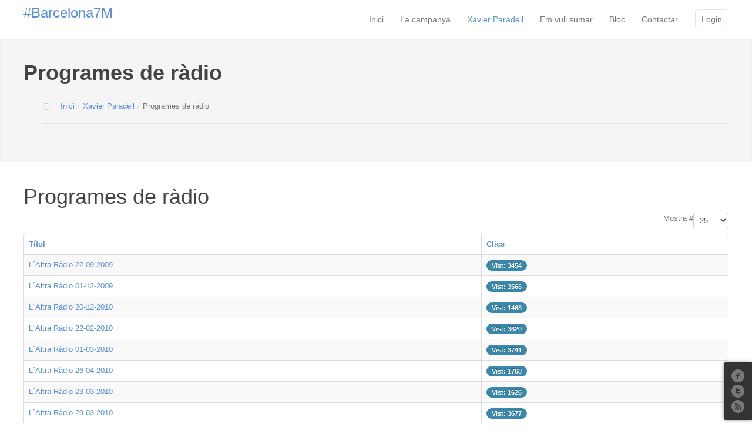

--- FILE ---
content_type: text/html; charset=utf-8
request_url: http://barcelona7m.com.es/ca/xavier-paradell/programes-de-radio
body_size: 7524
content:
<!DOCTYPE html>
<html lang="ca-es" prefix="og: http://ogp.me/ns#">
<head>
			<meta name="viewport" content="width=device-width, initial-scale=1.0">
	
	<script type="text/javascript" src="//ajax.googleapis.com/ajax/libs/jquery/1.8.2/jquery.min.js"></script>
	<script type="text/javascript">jQuery.noConflict();</script>
	<base href="http://barcelona7m.com.es/ca/xavier-paradell/programes-de-radio" />
	<meta http-equiv="content-type" content="text/html; charset=utf-8" />
	<meta name="keywords" content="Programes de ràdio, EA3ALV, ARMIC, ONCE, Radioaficionats, divulgació," />
		<meta name="author" content="Escola de Ràdio ARMIC - Associació de Radioaficionats de L´ONCE - EA3RKR" />
	<meta name="description" content="Programes de ràdio amb intervencions de Francesc Xavier Paradell Santotomás - EA3ALV." />
	<title>Programes de ràdio - Barcelona7M</title>
	<link href="/ca/xavier-paradell/programes-de-radio?format=feed&amp;type=rss" rel="alternate" type="application/rss+xml" title="RSS 2.0" />
	<link href="/ca/xavier-paradell/programes-de-radio?format=feed&amp;type=atom" rel="alternate" type="application/atom+xml" title="Atom 1.0" />
	<link href="http://barcelona7m.com.es/ca/xavier-paradell/programes-de-radio" rel="alternate" hreflang="ca-ES" />
	<link href="http://barcelona7m.com.es/en/xavier-paradell/programes-de-radio" rel="alternate" hreflang="en-GB" />
	<link href="http://barcelona7m.com.es/es/xavier-paradell/programas-de-radio" rel="alternate" hreflang="es-ES" />
	<link href="http://www.barcelona7m.com.es/templates/barcelona7m/images/favicon.ico" rel="shortcut icon" type="image/vnd.microsoft.icon" />
	<link href="http://www.barcelona7m.com.es/templates/barcelona7m/bootstrap/output/bootstrap.css" rel="stylesheet" type="text/css" />
	<link href="http://www.barcelona7m.com.es/templates/barcelona7m/bootstrap/output/bootstrap-responsive.css" rel="stylesheet" type="text/css" />
	<link href="http://www.barcelona7m.com.es/templates/barcelona7m/css/template.css" rel="stylesheet" type="text/css" />
	<link href="http://www.barcelona7m.com.es/templates/barcelona7m/css/font-awesome.css" rel="stylesheet" type="text/css" />
	<style type="text/css">

.hide { display: none; }
.table-noheader { border-collapse: collapse; }
.table-noheader thead { display: none; }
.gkcol { width: 200px; }.container-fluid { max-width: 1200px!important; }.gk-main-menu ul ul { width: 215px; } .gk-main-menu ul ul ul { margin-left: 193.5px; }
	</style>
	<script type="application/json" class="joomla-script-options new">{"csrf.token":"2dd1745a54ebaba96db0b980fd4936bf","system.paths":{"root":"","base":""},"system.keepalive":{"interval":840000,"uri":"\/ca\/component\/ajax\/?format=json"}}</script>
	<script src="/media/jui/js/jquery.min.js?708804e5dfdef63a273f95b6d4cd1100" type="text/javascript"></script>
	<script src="/media/jui/js/jquery-noconflict.js?708804e5dfdef63a273f95b6d4cd1100" type="text/javascript"></script>
	<script src="/media/jui/js/jquery-migrate.min.js?708804e5dfdef63a273f95b6d4cd1100" type="text/javascript"></script>
	<script src="/media/k2/assets/js/k2.frontend.js?v=2.10.2&b=20191212&sitepath=/" type="text/javascript"></script>
	<script src="/media/system/js/caption.js?708804e5dfdef63a273f95b6d4cd1100" type="text/javascript"></script>
	<script src="/media/system/js/core.js?708804e5dfdef63a273f95b6d4cd1100" type="text/javascript"></script>
	<script src="/media/jui/js/bootstrap.min.js?708804e5dfdef63a273f95b6d4cd1100" type="text/javascript"></script>
	<script src="http://www.barcelona7m.com.es/templates/barcelona7m/js/bootstrap.js" type="text/javascript"></script>
	<script src="http://www.barcelona7m.com.es/templates/barcelona7m/js/page.js" type="text/javascript"></script>
	<script src="http://www.barcelona7m.com.es/templates/barcelona7m/js/gk.menu.js" type="text/javascript"></script>
	<!--[if lt IE 9]><script src="/media/system/js/polyfill.event.js?708804e5dfdef63a273f95b6d4cd1100" type="text/javascript"></script><![endif]-->
	<script src="/media/system/js/keepalive.js?708804e5dfdef63a273f95b6d4cd1100" type="text/javascript"></script>
	<script type="text/javascript">
jQuery(window).on('load',  function() {
				new JCaption('img.caption');
			});jQuery(function($){ initPopovers(); $("body").on("subform-row-add", initPopovers); function initPopovers (event, container) { $(container || document).find(".hasPopover").popover({"html": true,"trigger": "hover focus","container": "body"});} });$GK_MENU = [];
$GK_MENU['animation'] = "width_height_opacity";
$GK_MENU['animation_speed'] = "fast";

$GK_TMPL_URL = "http://www.barcelona7m.com.es/templates/barcelona7m";

$GK_URL = "http://www.barcelona7m.com.es/";
jQuery(function($){ initTooltips(); $("body").on("subform-row-add", initTooltips); function initTooltips (event, container) { container = container || document;$(container).find(".hasTooltip").tooltip({"html": true,"container": "body"});} });
	</script>
	<link href="http://barcelona7m.com.es/ca/xavier-paradell/programes-de-radio" rel="alternate" hreflang="x-default" />

	
<!--[if IE 9]>
<link rel="stylesheet" href="http://www.barcelona7m.com.es/templates/barcelona7m/css/ie/ie9.css" type="text/css" />
<![endif]-->

<!--[if IE 8]>
<link rel="stylesheet" href="http://www.barcelona7m.com.es/templates/barcelona7m/css/ie/ie8.css" type="text/css" />
<![endif]-->

<!--[if lte IE 7]>
<link rel="stylesheet" href="http://www.barcelona7m.com.es/templates/barcelona7m/css/ie/ie7.css" type="text/css" />
<![endif]-->

<!--[if (gte IE 6)&(lte IE 8)]>
<script type="text/javascript" src="http://www.barcelona7m.com.es/templates/barcelona7m/js/respond.js"></script>
<script type="text/javascript" src="http://www.barcelona7m.com.es/templates/barcelona7m/js/selectivizr.js"></script>
<script type="text/javascript" src="http://html5shim.googlecode.com/svn/trunk/html5.js"></script>
<![endif]-->	  	<!-- Begin Cookie Consent plugin by Silktide - http://silktide.com/cookieconsent -->
      <!-- cookie conset latest version or not -->
                 <link rel="stylesheet" type="text/css" href="https://s3-eu-west-1.amazonaws.com/assets.cookieconsent.silktide.com/current/style.min.css"/>           <script type="text/javascript" src="https://s3-eu-west-1.amazonaws.com/assets.cookieconsent.silktide.com/current/plugin.min.js"></script>
          
      <script type="text/javascript">
      // <![CDATA[
      cc.initialise({
           cookies: {
                social: {},
                analytics: {}
           },
           settings: {
                bannerPosition: "bottom",
                consenttype: "explicit",
                onlyshowbanneronce: false,
                style: "light",
                refreshOnConsent: false,
                useSSL: false,
                tagPosition: "bottom-right"           },
           strings: {
                socialDefaultTitle: 'Social media',
                socialDefaultDescription: 'Facebook, Twitter and other social websites need to know who you are to work properly.',
                analyticsDefaultTitle: 'Analytics',
                analyticsDefaultDescription: 'We anonymously measure your use of this website to improve your experience.',
                advertisingDefaultTitle: 'Advertising',
                advertisingDefaultDescription: 'Adverts will be chosen for you automatically based on your past behaviour and interests.',
                defaultTitle: 'Default cookie title',
                defaultDescription: 'Default cookie description.',
                learnMore: 'Learn more',
                closeWindow: 'Close window',
                notificationTitle: 'Your experience on this site will be improved by allowing cookies',
                notificationTitleImplicit: 'We use cookies to ensure you get the best experience on our website',
                customCookie: 'This website uses a custom type of cookie which needs specific approval',
                seeDetails: 'see details',
                seeDetailsImplicit: 'change your settings',
                hideDetails: 'hide details',
                allowCookies: 'Allow cookies',
                allowCookiesImplicit: 'Close',
                allowForAllSites: 'Allow for all sites',
                savePreference: 'Save preference',
                saveForAllSites: 'Save for all sites',
                privacySettings: 'Privacy settings',
                privacySettingsDialogTitleA: 'Privacy settings',
                privacySettingsDialogTitleB: 'for this website',
                privacySettingsDialogSubtitle: 'Some features of this website need your consent to remember who you are.',
                changeForAllSitesLink: 'Change settings for all websites',
                preferenceUseGlobal: 'Use global setting',
                preferenceConsent: 'I consent',
                preferenceDecline: 'I decline',
                notUsingCookies: 'This website does not use any cookies..',
                allSitesSettingsDialogTitleA: 'Privacy settings',
                allSitesSettingsDialogTitleB: 'for all websites',
                allSitesSettingsDialogSubtitle: 'You may consent to these cookies for all websites that use this plugin.',
                backToSiteSettings: 'Back to website settings',
                preferenceAsk: 'Ask me each time',
                preferenceAlways: 'Always allow',
                preferenceNever: 'Never allow'
 }
      });
      // ]]>
      </script>
      <!-- End Cookie Consent plugin -->
 </head>

<body>
	
	<header class="container-fluid">
		
          <a href="/./" id="gk-logo" class="text-logo pull-left">
		<span>#Barcelona7M</span>
        <small class="gk-logo-slogan"></small>
     </a>
     		
				<div id="gk-user-area">
						<a href="#loginModal" role="button" data-toggle="modal">Login</a>
					</div>
				
		<div class="gk-mainmenu-toggle">
			<a href="#" data-toggle="collapse" data-target=".nav-collapse">
		  		Main menu			</a>
		</div>
		
		<div class="nav-collapse collapse gk-main-menu">
			<ul class="nav menu mod-list">
<li class="item-200 default"><a href="/ca/" >Inici</a></li><li class="item-251 deeper parent"><a href="/ca/la-campanya" >La campanya</a><ul class="nav-child unstyled small"><li class="item-396"><a href="/ca/la-campanya/col-laboradors" >Col·laboradors</a></li><li class="item-325"><a href="/ca/la-campanya/patrocinadors" >Patrocinadors</a></li><li class="item-323"><a href="/ca/la-campanya/els-promotors" >Promotors</a></li><li class="item-329 parent"><a href="/ca/la-campanya/mitjans-oficials" >Mitjans oficials</a></li><li class="item-454"><a href="/ca/la-campanya/a-les-xarxes" >A les xarxes</a></li></ul></li><li class="item-252 active deeper parent"><a href="/ca/xavier-paradell" >Xavier Paradell</a><ul class="nav-child unstyled small"><li class="item-254"><a href="/ca/xavier-paradell/histories-de-la-radioaficio" >Històries de la radioafició</a></li><li class="item-255"><a href="/ca/xavier-paradell/el-titanic-per-xavier-paradell" >Titanic per Xavier Paradell</a></li><li class="item-256 current active"><a href="/ca/xavier-paradell/programes-de-radio" >Programes de ràdio</a></li><li class="item-324"><a href="/ca/xavier-paradell/la-sagrada-familia-parla-al-mon" >Sagrada Família al món</a></li><li class="item-326"><a href="/ca/xavier-paradell/la-seva-revista" >Revista CQ</a></li><li class="item-400"><a href="/ca/xavier-paradell/paral-lelismes-antoni-gaudi" >Gaudí i els radioaficionats</a></li><li class="item-401"><a href="/ca/xavier-paradell/la-pedrera-accessible" >La Pedrera accessible</a></li><li class="item-518"><a href="/ca/xavier-paradell/visita-del-papa" >Visita del Papa</a></li><li class="item-519"><a href="/ca/xavier-paradell/catedral-de-barcelona" >Catedral de Barcelona</a></li></ul></li><li class="item-316 deeper parent"><a href="/ca/em-vull-sumar" >Em vull sumar</a><ul class="nav-child unstyled small"><li class="item-317"><a href="/ca/em-vull-sumar/ajuntaments" >Ajuntaments</a></li><li class="item-318"><a href="/ca/em-vull-sumar/associacions" >Associacions</a></li><li class="item-319"><a href="/ca/em-vull-sumar/empreses" >Empreses</a></li><li class="item-320"><a href="/ca/em-vull-sumar/particulars" >Particulars</a></li></ul></li><li class="item-358"><a href="/ca/bloc" >Bloc</a></li><li class="item-328"><a href="/ca/contacte" >Contactar</a></li></ul>

		</div>
	</header>

		<section id="gk-header">
		<div class="container-fluid">
			

<div class="custom"  >
	<h1><strong>Programes de ràdio<br /></strong></h1></div>
<div class="box  span12"><div><div class="content">
<ul class="breadcrumb ">
<li class="active"><span class="divider"><i class="icon-home" class="hasTooltip" title="Estàs aquí:"></i></span></li><li><a href="/ca/" class="pathway">Inici</a><span class="divider">/</span><li><li><a href="/ca/xavier-paradell" class="pathway">Xavier Paradell</a><li><li><span class="divider">/</span><span>Programes de ràdio</span><li></ul>
</div></div></div>
		</div>
	</section>
	
	<section id="gk-main">
		<section class="container-fluid">
						
			<section class="gk-content-wrap row-fluid">
				<section id="gk-content" class="span12">
										
										
										<section id="gk-component">
						<div class="category-list">

<div>
	<div class="content-category">
					<h1>
				Programes de ràdio			</h1>
		
				
							
				<form action="http://barcelona7m.com.es/ca/xavier-paradell/programes-de-radio" method="post" name="adminForm" id="adminForm" class="form-inline">
	<fieldset class="filters btn-toolbar clearfix">
		<legend class="hide">Filters</legend>
							<div class="btn-group pull-right">
				<label for="limit" class="element-invisible">
					Mostra #				</label>
				<select id="limit" name="limit" class="inputbox input-mini" size="1" onchange="this.form.submit()">
	<option value="5">5</option>
	<option value="10">10</option>
	<option value="15">15</option>
	<option value="20">20</option>
	<option value="25" selected="selected">25</option>
	<option value="30">30</option>
	<option value="50">50</option>
	<option value="100">100</option>
	<option value="0">Totes</option>
</select>
			</div>
		
		<input type="hidden" name="filter_order" value="" />
		<input type="hidden" name="filter_order_Dir" value="" />
		<input type="hidden" name="limitstart" value="" />
		<input type="hidden" name="task" value="" />
	</fieldset>

	<div class="control-group hide pull-right">
		<div class="controls">
			<button type="submit" name="filter_submit" class="btn btn-primary">Filter</button>
		</div>
	</div>


	<table class="category table table-striped table-bordered table-hover">
		<caption class="hide">List of articles in category Programes de Ràdio</caption>
		<thead>
			<tr>
				<th scope="col" id="categorylist_header_title">
					<a href="#" onclick="Joomla.tableOrdering('a.title','asc','', document.getElementById('adminForm'));return false;" class="hasPopover" title="Títol" data-content="Fes clic per ordenar per aquesta columna" data-placement="top">Títol</a>				</th>
																	<th scope="col" id="categorylist_header_hits">
						<a href="#" onclick="Joomla.tableOrdering('a.hits','asc','');return false;" class="hasPopover" title="Clics" data-content="Fes clic per ordenar per aquesta columna" data-placement="top">Clics</a>					</th>
																			</tr>
		</thead>
		<tbody>
									<tr class="cat-list-row0" >
						<td headers="categorylist_header_title" class="list-title">
									<a href="/ca/xavier-paradell/programes-de-radio/170-l-altra-radio-22-09-2009">
						L´Altra Ràdio 22-09-2009					</a>
																								</td>
													<td headers="categorylist_header_hits" class="list-hits">
							<span class="badge badge-info">
								Vist: 3454							</span>
						</td>
															</tr>
									<tr class="cat-list-row1" >
						<td headers="categorylist_header_title" class="list-title">
									<a href="/ca/xavier-paradell/programes-de-radio/168-l-altra-radio-01-12-2009">
						L´Altra Ràdio 01-12-2009					</a>
																								</td>
													<td headers="categorylist_header_hits" class="list-hits">
							<span class="badge badge-info">
								Vist: 3566							</span>
						</td>
															</tr>
									<tr class="cat-list-row0" >
						<td headers="categorylist_header_title" class="list-title">
									<a href="/ca/xavier-paradell/programes-de-radio/167-l-altra-radio-20-12-2011">
						L´Altra Ràdio 20-12-2010					</a>
																								</td>
													<td headers="categorylist_header_hits" class="list-hits">
							<span class="badge badge-info">
								Vist: 1468							</span>
						</td>
															</tr>
									<tr class="cat-list-row1" >
						<td headers="categorylist_header_title" class="list-title">
									<a href="/ca/xavier-paradell/programes-de-radio/166-l-altra-radio-22-02-2010">
						L´Altra Ràdio 22-02-2010					</a>
																								</td>
													<td headers="categorylist_header_hits" class="list-hits">
							<span class="badge badge-info">
								Vist: 3620							</span>
						</td>
															</tr>
									<tr class="cat-list-row0" >
						<td headers="categorylist_header_title" class="list-title">
									<a href="/ca/xavier-paradell/programes-de-radio/165-l-altra-radio-01-03-2010">
						L´Altra Ràdio 01-03-2010					</a>
																								</td>
													<td headers="categorylist_header_hits" class="list-hits">
							<span class="badge badge-info">
								Vist: 3741							</span>
						</td>
															</tr>
									<tr class="cat-list-row1" >
						<td headers="categorylist_header_title" class="list-title">
									<a href="/ca/xavier-paradell/programes-de-radio/164-l-altra-radio-26-04-2010">
						L´Altra Ràdio 26-04-2010					</a>
																								</td>
													<td headers="categorylist_header_hits" class="list-hits">
							<span class="badge badge-info">
								Vist: 1768							</span>
						</td>
															</tr>
									<tr class="cat-list-row0" >
						<td headers="categorylist_header_title" class="list-title">
									<a href="/ca/xavier-paradell/programes-de-radio/163-l-altra-radio-23-03-2010">
						L´Altra Ràdio 23-03-2010					</a>
																								</td>
													<td headers="categorylist_header_hits" class="list-hits">
							<span class="badge badge-info">
								Vist: 1625							</span>
						</td>
															</tr>
									<tr class="cat-list-row1" >
						<td headers="categorylist_header_title" class="list-title">
									<a href="/ca/xavier-paradell/programes-de-radio/162-l-altra-radio-29-03-2010">
						L´Altra Ràdio 29-03-2010					</a>
																								</td>
													<td headers="categorylist_header_hits" class="list-hits">
							<span class="badge badge-info">
								Vist: 3677							</span>
						</td>
															</tr>
									<tr class="cat-list-row0" >
						<td headers="categorylist_header_title" class="list-title">
									<a href="/ca/xavier-paradell/programes-de-radio/160-altra-radio-13-01-2010">
						L´Altra Ràdio 13-01-2010					</a>
																								</td>
													<td headers="categorylist_header_hits" class="list-hits">
							<span class="badge badge-info">
								Vist: 1260							</span>
						</td>
															</tr>
									<tr class="cat-list-row1" >
						<td headers="categorylist_header_title" class="list-title">
									<a href="/ca/xavier-paradell/programes-de-radio/161-l-altra-radio-25-01-2010">
						L´Altra Ràdio 25-01-2010					</a>
																								</td>
													<td headers="categorylist_header_hits" class="list-hits">
							<span class="badge badge-info">
								Vist: 3748							</span>
						</td>
															</tr>
									<tr class="cat-list-row0" >
						<td headers="categorylist_header_title" class="list-title">
									<a href="/ca/xavier-paradell/programes-de-radio/158-l-altra-radio-28-12-2009">
						L´Altra Ràdio 28-12-2009					</a>
																								</td>
													<td headers="categorylist_header_hits" class="list-hits">
							<span class="badge badge-info">
								Vist: 3467							</span>
						</td>
															</tr>
									<tr class="cat-list-row1" >
						<td headers="categorylist_header_title" class="list-title">
									<a href="/ca/xavier-paradell/programes-de-radio/157-l-altra-radio-27-09-2010">
						L´Altra Ràdio 27-09-2010					</a>
																								</td>
													<td headers="categorylist_header_hits" class="list-hits">
							<span class="badge badge-info">
								Vist: 1446							</span>
						</td>
															</tr>
									<tr class="cat-list-row0" >
						<td headers="categorylist_header_title" class="list-title">
									<a href="/ca/xavier-paradell/programes-de-radio/156-l-altra-radio-17-10-2010">
						L´Altra Ràdio 17-10-2010					</a>
																								</td>
													<td headers="categorylist_header_hits" class="list-hits">
							<span class="badge badge-info">
								Vist: 1464							</span>
						</td>
															</tr>
									<tr class="cat-list-row1" >
						<td headers="categorylist_header_title" class="list-title">
									<a href="/ca/xavier-paradell/programes-de-radio/154-altra-radio-23-desembre-2009">
						L´Altra Ràdio 23-12-2009					</a>
																								</td>
													<td headers="categorylist_header_hits" class="list-hits">
							<span class="badge badge-info">
								Vist: 1283							</span>
						</td>
															</tr>
				</tbody>
	</table>


	</form>

			</div>
</div>


</div>

					</section>
										
									</section>
				
							</section>
					</section>
	</section>
	
	<footer class="container-fluid">
				<div class="box  span11 tspan9"><div><div class="content"><ul class="nav menu mod-list">
<li class="item-200 default"><a href="/ca/" >Inici</a></li><li class="item-251 parent"><a href="/ca/la-campanya" >La campanya</a></li><li class="item-252 active parent"><a href="/ca/xavier-paradell" >Xavier Paradell</a></li><li class="item-316 parent"><a href="/ca/em-vull-sumar" >Em vull sumar</a></li><li class="item-358"><a href="/ca/bloc" >Bloc</a></li><li class="item-328"><a href="/ca/contacte" >Contactar</a></li></ul>
</div></div></div>
				
		<p class="pull-right gk-toplink"><a href="http://barcelona7m.com.es/ca/xavier-paradell/programes-de-radio#top" id="back-top">Back to top</a></p>
		
		<p class="pull-right gk-copyrights">
					&copy; BARCELONA 7M. <a href="https://www.armic.es" title="Escola de ràdio ARMIC">ARMIC.</a>
		 
		</p>
		
				
		<p class="gk-disclaimer">Campanya BARCELONA7M<br /> Iniciativa promoguda per els radioaficionats de L´<a title="Web de l´ONCE (Obre nova finestra)" href="http://www.once.es" target="_blank">ONCE</a>.<br /><a href="http://www.armic.es">Escola de ràdio ARMIC</a>.</p>
	</footer>
		
		<div id="gk-social-icons" class="right">
		

<div class="custom"  >
	<p><a class="gk-facebook-icon" href="http://www.facebook.com/Barcelona7M">Facebook</a><a class="gk-twitter-icon" href="http://www.twitter.com/Barcelona7M">Twitter</a><a class="gk-rss-icon" href="/blog?format=feed">RSS</a></p></div>

	</div>
		
	<script type="text/javascript">
		jQuery('*[rel=tooltip]').tooltip();
		jQuery('*[rel=popover]').popover();
		jQuery('.tip-bottom').tooltip({placement: "bottom"});
	</script>
	
	

<div id="gkfb-root"></div>
<script type="text/plain" class="cc-onconsent-social">

//<![CDATA[
   	window.fbAsyncInit = function() {
		FB.init({ appId: '', 
			status: true, 
			cookie: true,
			xfbml: true,
			oauth: true
		});
   		    
	  		  	function updateButton(response) {
	    	var button = jQuery('#fb-auth');

			if(button) {	
	    		if (response.authResponse) {
		      		// user is already logged in and connected
					button.unbind('click');
					button.click(function() {
						console.log(2);
						if(jQuery('#login-form')){
							jQuery('#modlgn-username').val('Facebook');
							jQuery('#modlgn-passwd').val('Facebook');
							jQuery('#login-form').submit();
						} else if(jQuery('#com-login-form')) {
						   jQuery('#username').val('Facebook');
						   jQuery('#password').val('Facebook');
						   jQuery('#com-login-form').submit();
						}
					});
				} else {
		      		//user is not connected to your app or logged out
		      		button.unbind('click');
		      		button.click(function() {
		      			console.log(1);
						FB.login(function(response) {
						   if (response.authResponse) {
						      if(jQuery('#login-form')){
						      	jQuery('#modlgn-username').val('Facebook');
						      	jQuery('#modlgn-passwd').val('Facebook');
						      	jQuery('#login-form').submit();
						      } else if(jQuery('#com-login-form')) {
						         jQuery('#username').val('Facebook');
						         jQuery('#password').val('Facebook');
						         jQuery('#com-login-form').submit();
						      }
						  } else {
						    //user cancelled login or did not grant authorization
						  }
						}, {scope:'email'});  	
		      		});
		    	}
	    	}
	  }
	  // run once with current status and whenever the status changes
	  FB.getLoginStatus(updateButton);
	  FB.Event.subscribe('auth.statusChange', updateButton);	
	  	};
    //      
   jQuery(window).load(function(){
        (function(){
                if(!document.getElementById('fb-root')) {
                     var root = document.createElement('div');
                     root.id = 'fb-root';
                     document.getElementById('gkfb-root').appendChild(root);
                     var e = document.createElement('script');
                 e.src = document.location.protocol + '//connect.facebook.net/en_US/all.js';
                     e.async = true;
                 document.getElementById('fb-root').appendChild(e);   
                }
        }());
    }); 
    //]]>
</script>


<!-- +1 button -->

<!-- twitter -->


<!-- Pinterest script --> 

	

<div id="loginModal" class="modal hide fade">
		<div class="modal-header">
		    <button type="button" class="close" data-dismiss="modal" aria-hidden="true">&times;</button>
		    <h3>Login		    			    </h3>
		 </div>
		<div class="modal-body">
			
			<div class="overflow">
													<form action="/ca/xavier-paradell/programes-de-radio" method="post" id="login-form" class="form-inline">
		<div class="userdata">
				<div id="form-login-username" class="control-group">
			<div class="controls">
				
					<label for="modlgn-username" id="username" class="element-invisible">usuari</label>
					<input id="modlgn-username" type="text" name="username" class="input-small" tabindex="1" size="18" placeholder="usuari" />
			
			</div>
		</div>
		<div id="form-login-password" class="control-group">
			<div class="controls">
				
					<label for="modlgn-passwd" class="element-invisible">Contrasenya</label>
					<input id="modlgn-passwd" type="password" name="password" class="input-small" tabindex="2" size="18" placeholder="Contrasenya" />
			</div>
		</div>
				<div id="form-login-remember" class="control-group checkbox">
			<label for="modlgn-remember" class="control-label">Recorda`m</label> <input id="modlgn-remember" type="checkbox" name="remember" class="inputbox" value="yes"/>
		</div>
				<div id="form-login-submit" class="control-group">
			<div class="controls">
				<button type="submit" tabindex="3" name="Submit" class="btn"><i class="icon-lock"></i>Entra</button>
				
			</div>
		</div>
		
		<input type="hidden" name="option" value="com_users" />
		<input type="hidden" name="task" value="user.login" />
		<input type="hidden" name="return" value="aHR0cDovL2JhcmNlbG9uYTdtLmNvbS5lcy9jYS94YXZpZXItcGFyYWRlbGwvcHJvZ3JhbWVzLWRlLXJhZGlv" />
		<input type="hidden" name="2dd1745a54ebaba96db0b980fd4936bf" value="1" />	</div>
	</form>
								</div>
		</div>
				<div class="modal-footer">
					  </div>
		  </div>
	
</body>
</html>
